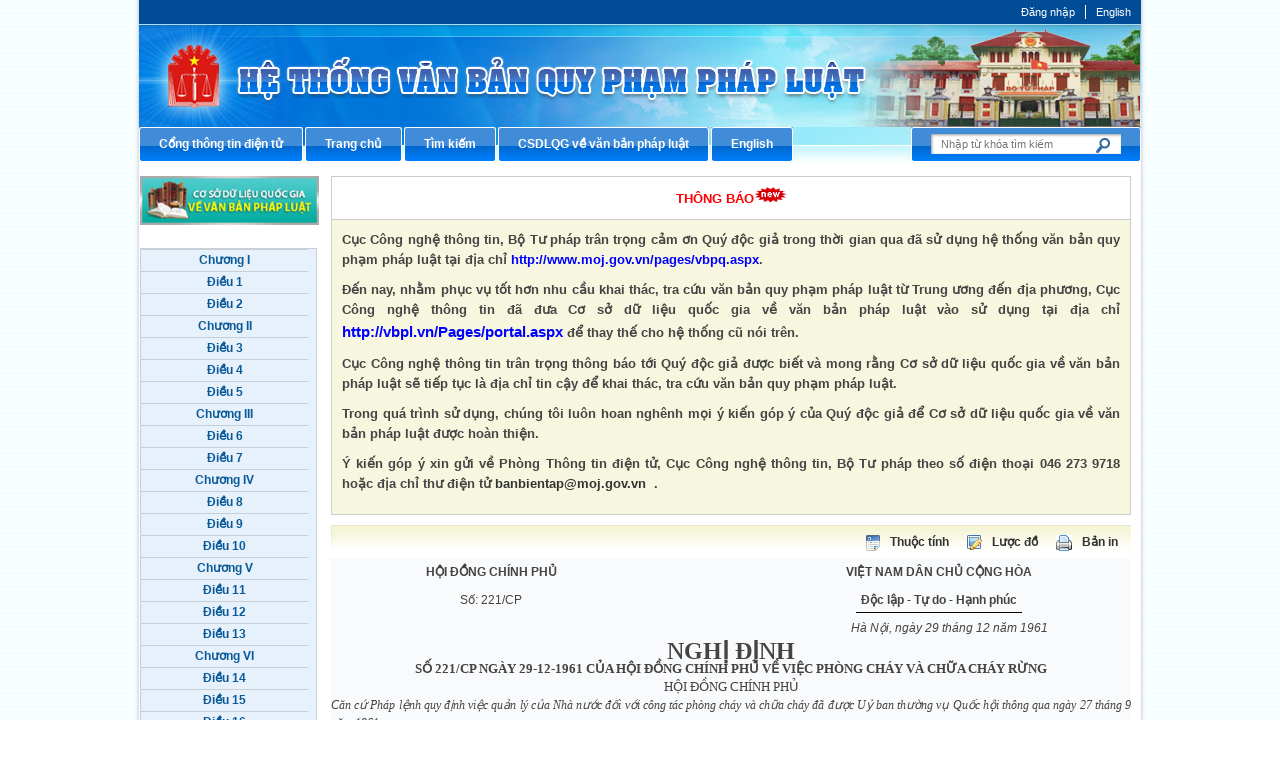

--- FILE ---
content_type: text/html; charset=utf-8
request_url: https://moj.gov.vn/vbpq/Lists/Vn%20bn%20php%20lut/View_Detail.aspx?ItemID=1377
body_size: 16204
content:
<!--
/SIPortal.Publishing2018/Redirect/Redirect.ascx
-->
<!DOCTYPE html >
<html lang="en" dir="ltr">
    <head><meta http-equiv="X-UA-Compatible" content="IE=8" /><meta http-equiv="X-UA-Compatible" content="IE=edge" /><meta name="GENERATOR" content="Microsoft SharePoint" /><meta http-equiv="Content-type" content="text/html; charset=utf-8" /><meta http-equiv="Expires" content="0" /><title>
	
                Hệ thống thông tin VBQPPL
            
</title>
        <!--MS-->
        <!--ME	-->
        
        <link rel="stylesheet" type="text/css" href="/_layouts/15/1033/styles/Themable/corev15.css?rev=vNdEJL6%2BwYC8DTL3JARWRg%3D%3D"/>

        
        <script type="text/javascript" src="/_layouts/15/init.debug.js?rev=2y%2FleZ8VgiQiqWcfuLWP%2BQ%3D%3D"></script>
<script type="text/javascript" src="/ScriptResource.axd?d=D6GrEnzo3YW9SU0CpxWClvzAGXEyOF6y9fcrxAd9d9EVVIC0UxSHtLliGBOj5pJHsNEN2oDQNx7_Y5vnnYnhbBUH58RlVtCSiN-ThMJP305MFHoR9lmu601UkCKCZqq8bqio27b8tI3Ha5QJMj7bepzYmSkv3s0wzARbPBNm6cnx4eLVSMk4iqByWCsNzUQO0&amp;t=49337fe8"></script>
<script type="text/javascript" src="/_layouts/15/blank.js?rev=ZaOXZEobVwykPO9g8hq%2F8A%3D%3D"></script>
<script type="text/javascript" src="/ScriptResource.axd?d=[base64]&amp;t=49337fe8"></script>
<script type="text/javascript">RegisterSod("initstrings.js", "\u002f_layouts\u002f15\u002f1033\u002finitstrings.debug.js?rev=xaAj1Ek3gA3b\u00252BCOSvbNIxA\u00253D\u00253D");</script>
<script type="text/javascript">RegisterSod("strings.js", "\u002f_layouts\u002f15\u002f1033\u002fstrings.debug.js?rev=gQZJADH\u00252BK\u00252BakRcjT51d75w\u00253D\u00253D");RegisterSodDep("strings.js", "initstrings.js");</script>
<script type="text/javascript">RegisterSod("sp.init.js", "\u002f_layouts\u002f15\u002fsp.init.debug.js?rev=I0HjXe8jNoV0TuC6ujkb8A\u00253D\u00253D");</script>
<script type="text/javascript">RegisterSod("sp.res.resx", "\u002f_layouts\u002f15\u002fScriptResx.ashx?culture=en\u00252Dus\u0026name=SP\u00252ERes\u0026rev=JB0sghN7xH87DiJ2RGYN0Q\u00253D\u00253D");</script>
<script type="text/javascript">RegisterSod("sp.ui.dialog.js", "\u002f_layouts\u002f15\u002fsp.ui.dialog.debug.js?rev=eq0EZVg7vq4rAQWMsE2OeA\u00253D\u00253D");RegisterSodDep("sp.ui.dialog.js", "sp.init.js");RegisterSodDep("sp.ui.dialog.js", "sp.res.resx");</script>
<script type="text/javascript">RegisterSod("core.js", "\u002f_layouts\u002f15\u002fcore.debug.js?rev=rKwxVyVAJjaglT\u00252FCwvIytQ\u00253D\u00253D");RegisterSodDep("core.js", "strings.js");</script>
<script type="text/javascript">RegisterSod("menu.js", "\u002f_layouts\u002f15\u002fmenu.debug.js?rev=qPIJW2Ordir4dFRDlpnwFA\u00253D\u00253D");</script>
<script type="text/javascript">RegisterSod("mQuery.js", "\u002f_layouts\u002f15\u002fmquery.debug.js?rev=eg22Wtb4UOCtZAR\u00252BS9foWQ\u00253D\u00253D");</script>
<script type="text/javascript">RegisterSod("callout.js", "\u002f_layouts\u002f15\u002fcallout.debug.js?rev=IF6FsxpN89rIqqbAN4WzEA\u00253D\u00253D");RegisterSodDep("callout.js", "strings.js");RegisterSodDep("callout.js", "mQuery.js");RegisterSodDep("callout.js", "core.js");</script>
<script type="text/javascript">RegisterSod("clienttemplates.js", "\u002f_layouts\u002f15\u002fclienttemplates.debug.js?rev=JwfJTQW5OMKz0fgQm5UG9Q\u00253D\u00253D");RegisterSodDep("clienttemplates.js", "initstrings.js");</script>
<script type="text/javascript">RegisterSod("sharing.js", "\u002f_layouts\u002f15\u002fsharing.debug.js?rev=zI5EGNTUG4Jko3CzMQahVA\u00253D\u00253D");RegisterSodDep("sharing.js", "strings.js");RegisterSodDep("sharing.js", "mQuery.js");RegisterSodDep("sharing.js", "clienttemplates.js");RegisterSodDep("sharing.js", "core.js");</script>
<script type="text/javascript">RegisterSod("suitelinks.js", "\u002f_layouts\u002f15\u002fsuitelinks.debug.js?rev=VKhUS5QW\u00252BpGo7XNBO7ijNw\u00253D\u00253D");RegisterSodDep("suitelinks.js", "strings.js");RegisterSodDep("suitelinks.js", "core.js");</script>
<script type="text/javascript">RegisterSod("sp.runtime.js", "\u002f_layouts\u002f15\u002fsp.runtime.debug.js?rev=VFkBZgkYpbAZS6abSrBqIg\u00253D\u00253D");RegisterSodDep("sp.runtime.js", "sp.res.resx");</script>
<script type="text/javascript">RegisterSod("sp.js", "\u002f_layouts\u002f15\u002fsp.debug.js?rev=7hTFzNtImGNgRpFkheSIVw\u00253D\u00253D");RegisterSodDep("sp.js", "sp.runtime.js");RegisterSodDep("sp.js", "sp.ui.dialog.js");RegisterSodDep("sp.js", "sp.res.resx");</script>
<script type="text/javascript">RegisterSod("userprofile", "\u002f_layouts\u002f15\u002fsp.userprofiles.debug.js?rev=8KeY4GyOXNneNZ3ligp\u00252F\u00252Bg\u00253D\u00253D");RegisterSodDep("userprofile", "sp.runtime.js");</script>
<script type="text/javascript">RegisterSod("followingcommon.js", "\u002f_layouts\u002f15\u002ffollowingcommon.debug.js?rev=CpFlSkmIhIyEntYJnL\u00252FvOQ\u00253D\u00253D");RegisterSodDep("followingcommon.js", "strings.js");RegisterSodDep("followingcommon.js", "sp.js");RegisterSodDep("followingcommon.js", "userprofile");RegisterSodDep("followingcommon.js", "core.js");RegisterSodDep("followingcommon.js", "mQuery.js");</script>
<script type="text/javascript">RegisterSod("profilebrowserscriptres.resx", "\u002f_layouts\u002f15\u002fScriptResx.ashx?culture=en\u00252Dus\u0026name=ProfileBrowserScriptRes\u0026rev=2HByUtpwZOvqFkAN7cvA2Q\u00253D\u00253D");</script>
<script type="text/javascript">RegisterSod("sp.ui.mysitecommon.js", "\u002f_layouts\u002f15\u002fsp.ui.mysitecommon.debug.js?rev=CPyRijUHjdx\u00252Fq\u00252BHVt4wjuA\u00253D\u00253D");RegisterSodDep("sp.ui.mysitecommon.js", "sp.init.js");RegisterSodDep("sp.ui.mysitecommon.js", "sp.runtime.js");RegisterSodDep("sp.ui.mysitecommon.js", "userprofile");RegisterSodDep("sp.ui.mysitecommon.js", "profilebrowserscriptres.resx");</script>
<script type="text/javascript">RegisterSod("browserScript", "\u002f_layouts\u002f15\u002fie55up.debug.js?rev=cpRi5R4WpJz7lSW7ze8Abw\u00253D\u00253D");RegisterSodDep("browserScript", "strings.js");</script>
<script type="text/javascript">RegisterSod("inplview", "\u002f_layouts\u002f15\u002finplview.debug.js?rev=p3e9ysAgXYBXJCcq3wNQtw\u00253D\u00253D");RegisterSodDep("inplview", "strings.js");RegisterSodDep("inplview", "core.js");RegisterSodDep("inplview", "sp.js");</script>
<link type="text/xml" rel="alternate" href="/vbpq/_vti_bin/spsdisco.aspx" />
            
            
            <link rel="canonical" href="https://moj.gov.vn:443/vbpq/lists/vn%20bn%20php%20lut/view_detail.aspx?itemid=1377" />
            
            
        <span id="DeltaSPWebPartManager">
            
        </span><meta charset="utf-8" /><meta name="viewport" content="width=device-width, initial-scale=1" />
        
        <!-- CSS -->
        <link href="/btp2015/VBPL/css/style.css" rel="stylesheet" />
        <script src="/Publishing/js/jquery-1.7.2.min.js">//<![CDATA[
                
        
        
        
        
        
        
        
        
        
        
        
        //]]></script>
        <script src="/btp2015/VBPL/js/huylmfield.js">//<![CDATA[
                        
        
        
        
        
        
        
        
        
        
        
        
        //]]></script>
        </head>
    <body onhashchange="if (typeof(_spBodyOnHashChange) != 'undefined') _spBodyOnHashChange();"><form method="post" action="./View_Detail.aspx?ItemID=1377" onsubmit="javascript:return WebForm_OnSubmit();" id="aspnetForm">
<div class="aspNetHidden">
<input type="hidden" name="_wpcmWpid" id="_wpcmWpid" value="" />
<input type="hidden" name="wpcmVal" id="wpcmVal" value="" />
<input type="hidden" name="MSOWebPartPage_PostbackSource" id="MSOWebPartPage_PostbackSource" value="" />
<input type="hidden" name="MSOTlPn_SelectedWpId" id="MSOTlPn_SelectedWpId" value="" />
<input type="hidden" name="MSOTlPn_View" id="MSOTlPn_View" value="0" />
<input type="hidden" name="MSOTlPn_ShowSettings" id="MSOTlPn_ShowSettings" value="False" />
<input type="hidden" name="MSOGallery_SelectedLibrary" id="MSOGallery_SelectedLibrary" value="" />
<input type="hidden" name="MSOGallery_FilterString" id="MSOGallery_FilterString" value="" />
<input type="hidden" name="MSOTlPn_Button" id="MSOTlPn_Button" value="none" />
<input type="hidden" name="__EVENTTARGET" id="__EVENTTARGET" value="" />
<input type="hidden" name="__EVENTARGUMENT" id="__EVENTARGUMENT" value="" />
<input type="hidden" name="__REQUESTDIGEST" id="__REQUESTDIGEST" value="0x83D625E87C52FFF9D80EB8898227A504FDAB03C5ED3BAC67BD1B5EBDB65FEF2D3E1CE3EAD2F2422D3D0E17C54D4862FDF24AE2324C946C45D7A29A41D702753E,02 Feb 2026 06:32:28 -0000" />
<input type="hidden" name="MSOSPWebPartManager_DisplayModeName" id="MSOSPWebPartManager_DisplayModeName" value="Browse" />
<input type="hidden" name="MSOSPWebPartManager_ExitingDesignMode" id="MSOSPWebPartManager_ExitingDesignMode" value="false" />
<input type="hidden" name="MSOWebPartPage_Shared" id="MSOWebPartPage_Shared" value="" />
<input type="hidden" name="MSOLayout_LayoutChanges" id="MSOLayout_LayoutChanges" value="" />
<input type="hidden" name="MSOLayout_InDesignMode" id="MSOLayout_InDesignMode" value="" />
<input type="hidden" name="_wpSelected" id="_wpSelected" value="" />
<input type="hidden" name="_wzSelected" id="_wzSelected" value="" />
<input type="hidden" name="MSOSPWebPartManager_OldDisplayModeName" id="MSOSPWebPartManager_OldDisplayModeName" value="Browse" />
<input type="hidden" name="MSOSPWebPartManager_StartWebPartEditingName" id="MSOSPWebPartManager_StartWebPartEditingName" value="false" />
<input type="hidden" name="MSOSPWebPartManager_EndWebPartEditing" id="MSOSPWebPartManager_EndWebPartEditing" value="false" />
<input type="hidden" name="__VIEWSTATE" id="__VIEWSTATE" value="/[base64]/au1FeLrA=" />
</div>

<script type="text/javascript">
//<![CDATA[
var theForm = document.forms['aspnetForm'];
if (!theForm) {
    theForm = document.aspnetForm;
}
function __doPostBack(eventTarget, eventArgument) {
    if (!theForm.onsubmit || (theForm.onsubmit() != false)) {
        theForm.__EVENTTARGET.value = eventTarget;
        theForm.__EVENTARGUMENT.value = eventArgument;
        theForm.submit();
    }
}
//]]>
</script>


<script src="/WebResource.axd?d=ywhWJkWPPHIfhOui3bTESXs_76ybMM9oite_-wkotrrBhtFPmwY6z733LTxopmj_Ns_pRiOZEt0x5Kthu7bBPnRgpC4ezMSkh9ClUJpEJ3A1&amp;t=637814905746327080" type="text/javascript"></script>


<script type="text/javascript">
//<![CDATA[
var MSOWebPartPageFormName = 'aspnetForm';
var g_presenceEnabled = true;
var g_wsaEnabled = false;
var g_wsaQoSEnabled = false;
var g_wsaQoSDataPoints = [];
var g_wsaLCID = 1033;
var g_wsaListTemplateId = 100;
var g_wsaSiteTemplateId = 'CMSPUBLISHING#0';
var _fV4UI=true;var _spPageContextInfo = {webServerRelativeUrl: "\u002fvbpq", webAbsoluteUrl: "https:\u002f\u002fmoj.gov.vn\u002fvbpq", siteAbsoluteUrl: "https:\u002f\u002fmoj.gov.vn", serverRequestPath: "\u002fvbpq\u002fLists\u002fVn bn php lut\u002fView_Detail.aspx", layoutsUrl: "_layouts\u002f15", webTitle: "H\u1EC7 th\u1ED1ng th\u00F4ng tin VBQPPL", webTemplate: "39", tenantAppVersion: "0", isAppWeb: false, Has2019Era: true, webLogoUrl: "_layouts\u002f15\u002fimages\u002fsiteicon.png", webLanguage: 1033, currentLanguage: 1033, currentUICultureName: "en-US", currentCultureName: "en-US", clientServerTimeDelta: new Date("2026-02-02T06:32:28.3117230Z") - new Date(), siteClientTag: "5930$$15.0.5529.1000", crossDomainPhotosEnabled:false, webUIVersion:15, webPermMasks:{High:16,Low:200769},pageListId:"{0173882f-bae1-44b2-bbe9-087b9ee0fc80}", pagePersonalizationScope:1, alertsEnabled:false, customMarkupInCalculatedFieldDisabled: true, siteServerRelativeUrl: "\u002f", allowSilverlightPrompt:'True'};var L_Menu_BaseUrl="/vbpq";
var L_Menu_LCID="1033";
var L_Menu_SiteTheme="null";
//]]>
</script>

<script src="/_layouts/15/blank.js?rev=ZaOXZEobVwykPO9g8hq%2F8A%3D%3D" type="text/javascript"></script>
<script type="text/javascript">
//<![CDATA[
if (typeof(Sys) === 'undefined') throw new Error('ASP.NET Ajax client-side framework failed to load.');
//]]>
</script>

<script type="text/javascript">
//<![CDATA[
(function(){

        if (typeof(_spBodyOnLoadFunctions) === 'undefined' || _spBodyOnLoadFunctions === null) {
            return;
        }
        _spBodyOnLoadFunctions.push(function() 
        {
          ExecuteOrDelayUntilScriptLoaded(
            function()
            {
              var pairs = SP.ScriptHelpers.getDocumentQueryPairs();
              var followDoc, itemId, listId, docName;
              for (var key in pairs)
              {
                if(key.toLowerCase() == 'followdocument') 
                  followDoc = pairs[key];
                else if(key.toLowerCase() == 'itemid') 
                  itemId = pairs[key];
                else if(key.toLowerCase() == 'listid') 
                  listId = pairs[key];
                else if(key.toLowerCase() == 'docname') 
                  docName = decodeURI(pairs[key]);
              } 

              if(followDoc != null && followDoc == '1' && listId!=null && itemId != null && docName != null)
              {
                SP.SOD.executeFunc('followingcommon.js', 'FollowDocumentFromEmail', function() 
                { 
                  FollowDocumentFromEmail(itemId, listId, docName);
                });
              }

            }, 'SP.init.js');

        });
    })();(function(){

        if (typeof(_spBodyOnLoadFunctions) === 'undefined' || _spBodyOnLoadFunctions === null) {
            return;
        }
        _spBodyOnLoadFunctions.push(function() {

            if (typeof(SPClientTemplates) === 'undefined' || SPClientTemplates === null || (typeof(APD_InAssetPicker) === 'function' && APD_InAssetPicker())) {
                return;
            }

            var renderFollowFooter = function(renderCtx,  calloutActionMenu)
            {
                if (renderCtx.ListTemplateType == 700) 
                    myDocsActionsMenuPopulator(renderCtx, calloutActionMenu);
                else
                    CalloutOnPostRenderTemplate(renderCtx, calloutActionMenu);

                var listItem = renderCtx.CurrentItem;
                if (typeof(listItem) === 'undefined' || listItem === null) {
                    return;
                }
                if (listItem.FSObjType == 0) {
                    calloutActionMenu.addAction(new CalloutAction({
                        text: Strings.STS.L_CalloutFollowAction,
                        tooltip: Strings.STS.L_CalloutFollowAction_Tooltip,
                        onClickCallback: function (calloutActionClickEvent, calloutAction) {
                            var callout = GetCalloutFromRenderCtx(renderCtx);
                            if (!(typeof(callout) === 'undefined' || callout === null))
                                callout.close();
                            SP.SOD.executeFunc('followingcommon.js', 'FollowSelectedDocument', function() { FollowSelectedDocument(renderCtx); });
                        }
                    }));
                }
            };

            var registerOverride = function(id) {
                var followingOverridePostRenderCtx = {};
                followingOverridePostRenderCtx.BaseViewID = 'Callout';
                followingOverridePostRenderCtx.ListTemplateType = id;
                followingOverridePostRenderCtx.Templates = {};
                followingOverridePostRenderCtx.Templates.Footer = function(renderCtx) {
                    var  renderECB;
                    if (typeof(isSharedWithMeView) === 'undefined' || isSharedWithMeView === null) {
                        renderECB = true;
                    } else {
                        var viewCtx = getViewCtxFromCalloutCtx(renderCtx);
                        renderECB = !isSharedWithMeView(viewCtx);
                    }
                    return CalloutRenderFooterTemplate(renderCtx, renderFollowFooter, renderECB);
                };
                SPClientTemplates.TemplateManager.RegisterTemplateOverrides(followingOverridePostRenderCtx);
            }
            registerOverride(101);
            registerOverride(700);
        });
    })();if (typeof(DeferWebFormInitCallback) == 'function') DeferWebFormInitCallback();function WebForm_OnSubmit() {
UpdateFormDigest('\u002fvbpq', 1440000);if (typeof(_spFormOnSubmitWrapper) != 'undefined') {return _spFormOnSubmitWrapper();} else {return true;};
return true;
}
//]]>
</script>

<div class="aspNetHidden">

	<input type="hidden" name="__VIEWSTATEGENERATOR" id="__VIEWSTATEGENERATOR" value="4130F660" />
</div><script type="text/javascript">
//<![CDATA[
Sys.WebForms.PageRequestManager._initialize('ctl00$ScriptManager', 'aspnetForm', [], [], [], 90, 'ctl00');
//]]>
</script>

        
        
        
        <span PermissionString="FullMask">
            <div id="TurnOnAccessibility" style="display:none" class="s4-notdlg noindex">
                <a id="linkTurnOnAcc" href="#" class="ms-accessible ms-acc-button" onclick="SetIsAccessibilityFeatureEnabled(true);UpdateAccessibilityUI();document.getElementById('linkTurnOffAcc').focus();return false;">
                    Turn on more accessible mode
                </a>
            </div>
            <div id="TurnOffAccessibility" style="display:none" class="s4-notdlg noindex">
                <a id="linkTurnOffAcc" href="#" class="ms-accessible ms-acc-button" onclick="SetIsAccessibilityFeatureEnabled(false);UpdateAccessibilityUI();document.getElementById('linkTurnOnAcc').focus();return false;">
                    Turn off more accessible mode
                </a>
            </div>
        </span>
        <div id="ms-designer-ribbon">
            <div>
	
	<div id="s4-ribbonrow" style="visibility:hidden;display:none"></div>

</div>


            
        </div>
        
        <div class="hiddent-container" style="display: none;">
            <div id="dialog-form">
            </div>
            <div id="dialog-confirm">
            </div>
            <div id="dialog-message">
            </div>
            <div id="message-container">
            </div>
            <div id="dialog-form-4">
            </div>
            <div id="dialog-form-2">
            </div>
            <div id="dialog-form-3">
            </div>
        </div>
        <div class="wrapper">
            <div class="container">
                
                
                
                <div id="ctl00_g_b7fc1b61_bb2a_42a7_88d2_8689d1e0a742" __MarkupType="vsattributemarkup" __WebPartId="{b7fc1b61-bb2a-42a7-88d2-8689d1e0a742}" WebPart="true" IsClosed="false">

</div>
                
                
                
                <div id="ctl00_g_9d75f2ea_8954_468d_81e8_f65e0ec5c19e" __MarkupType="vsattributemarkup" __WebPartId="{9d75f2ea-8954-468d-81e8-f65e0ec5c19e}" WebPart="true" IsClosed="false">
	
<div class="header">
    <div class="menu-utility">
        <ul>
         
            <li><a href="https://red.moj.gov.vn/cas/login?service=http://portal.moj.gov.vn/pages/vbpq.aspx">Đăng nhập</a>   </li>
            
            <li>
                <a href="#">English</a>
            </li>
        </ul>
    </div>
    <a class="banner-top" href="#">Cổng thông tin điện tử Bộ Tư pháp - Ministry of Justice’s portal</a>
    <div class="nav-btp">
        <ul>
             <li><a href="/" target="_self"><span>Cổng th&#244;ng tin điện tử</span></a></li><li><a href="/pages/vbpq.aspx" target="_self"><span>Trang chủ</span></a></li><li><a href="/vbpq/Pages/ssearch.aspx" target="_self"><span>T&#236;m kiếm</span></a></li><li><a href="http://vbpl.vn" target="_blank"><span>CSDLQG về văn bản ph&#225;p luật</span></a></li><li><a href="/vbpq/en" target="_self"><span>English</span></a></li>
        </ul>
        <div class="search-box pull-right">
            <div action="#" method="post">
                <input type="text" placeholder="Nhập từ khóa tìm kiếm" />
                <input type="submit" value="" />
            </div>
        </div>
    </div>
</div>
    <!-- END:Header -->
<!--start cache: _ascxPath_MenuVBPL14vbpqListsVn20bn20php20lutView_Detail.aspx || 2/2/2026 9:39:38 AM --><!--Timer:==UrlControls:.wpLoadUserControls_EnVi_Cache -->

</div>
                
                
                
                <span id="DeltaPlaceHolderMain">
                    

<div id="left">
<a target="_blank" href="vbpl.vn">
<img width="179px" height="49px" src="/CongChinh/temp/csdl.jpg">
</a>
	&nbsp;&nbsp;&nbsp;&nbsp;<div id="ctl00_PlaceHolderMain_g_c0fce1ab_ce12_4f8d_af03_cb6e1e8bd450" WebPart="true" __WebPartId="{c0fce1ab-ce12-4f8d-af03-cb6e1e8bd450}" __MarkupType="vsattributemarkup">
	<div class="menu_tree"><ul><li><a href="#Chuong_I" class="ms-navheader">Chương I</a></li><li><a href="#Dieu_1" class="ms-navitem">Điều 1</a></li><li><a href="#Dieu_2" class="ms-navitem">Điều 2</a></li><li><a href="#Chuong_II" class="ms-navheader">Chương II</a></li><li><a href="#Dieu_3" class="ms-navitem">Điều 3</a></li><li><a href="#Dieu_4" class="ms-navitem">Điều 4</a></li><li><a href="#Dieu_5" class="ms-navitem">Điều 5</a></li><li><a href="#Chuong_III" class="ms-navheader">Chương III</a></li><li><a href="#Dieu_6" class="ms-navitem">Điều 6</a></li><li><a href="#Dieu_7" class="ms-navitem">Điều 7</a></li><li><a href="#Chuong_IV" class="ms-navheader">Chương IV</a></li><li><a href="#Dieu_8" class="ms-navitem">Điều 8</a></li><li><a href="#Dieu_9" class="ms-navitem">Điều 9</a></li><li><a href="#Dieu_10" class="ms-navitem">Điều 10</a></li><li><a href="#Chuong_V" class="ms-navheader">Chương V</a></li><li><a href="#Dieu_11" class="ms-navitem">Điều 11</a></li><li><a href="#Dieu_12" class="ms-navitem">Điều 12</a></li><li><a href="#Dieu_13" class="ms-navitem">Điều 13</a></li><li><a href="#Chuong_VI" class="ms-navheader">Chương VI</a></li><li><a href="#Dieu_14" class="ms-navitem">Điều 14</a></li><li><a href="#Dieu_15" class="ms-navitem">Điều 15</a></li><li><a href="#Dieu_16" class="ms-navitem">Điều 16</a></li></ul></div>
</div></div>
<div id="right">
	<div class="ms-rtestate-field"><style>
.thongbao{
	width: 100%;
	border:1px solid #ccc;
	margin-bottom:10px;
}
.title p{
	padding:10px;
	color:red;
	text-transform: uppercase;
	text-align:center;
	font-weight:bold;
	border-bottom:1px solid #ccc;
	 margin: unset;
	 font-size: 13px;
}
.content {
  background: #f7f7df;
  font-family: arial;
  font-size: 13px;
  font-weight: bold;
  padding: 10px;
  text-align: justify;
}
</style>
<div class="thongbao">
   <div class="title"> 
      <p>Thông báo<img src="/CongChinh/img/news.gif" alt=""></p> 
   </div>
   <div class="content">
      <p>Cục Công nghệ thông tin, Bộ Tư pháp trân trọng cảm ơn Quý độc giả trong thời gian qua đã sử dụng hệ thống văn bản quy phạm pháp luật tại địa chỉ 
         <a href="http://portal-app2:2017/pages/vbpq.aspx">
            <span class="ms-rteForeColor-8">http://www.moj.gov.vn/pages/vbpq.aspx</span></a>.</p> 
      <p>Đến nay, nhằm phục vụ tốt hơn nhu cầu khai thác, tra cứu văn bản quy phạm pháp luật từ Trung ương đến địa phương, Cục Công nghệ thông tin đã đưa Cơ sở dữ liệu quốc gia về văn bản pháp luật vào sử dụng tại địa chỉ 
         <a href="http://vbpl.vn/Pages/portal.aspx" style="color: blue; font-size: 15px;">
            <span class="ms-rteForeColor-8">http://vbpl.vn/Pages/portal.aspx</span></a> để thay thế cho hệ thống cũ nói trên.</p> 
      <p>Cục Công nghệ thông tin trân trọng thông báo tới Quý độc giả được biết và mong rằng Cơ sở dữ liệu quốc gia về văn bản pháp luật sẽ tiếp tục là địa chỉ tin cậy để khai thác, tra cứu văn bản quy phạm pháp luật.</p> 
      <p>Trong quá trình sử dụng, chúng tôi luôn hoan nghênh mọi ý kiến góp ý của Quý độc giả để Cơ sở dữ liệu quốc gia về văn bản pháp luật được hoàn thiện.</p> 
      <p>Ý kiến góp ý xin gửi về Phòng Thông tin điện tử, Cục Công nghệ thông tin, Bộ Tư pháp theo số điện thoại 046 273 9718 hoặc địa chỉ thư điện tử 
         <a href="mailto:banbientap@moj.gov.vn">banbientap@moj.gov.vn</a>&nbsp; .</p>
   </div>
</div></div>
<div id="ctl00_PlaceHolderMain_g_54cb2e95_c0b7_477d_b827_3d1b762e7d68" __MarkupType="vsattributemarkup" __WebPartId="{54cb2e95-c0b7-477d-b827-3d1b762e7d68}" WebPart="true">
<script type="text/javascript" >document.title = 'CSDLVBQPPL Bộ Tư pháp - Về việc phòng cháy và chữa cháy rừng';</script>	<div class="box_result"><div style="margin: 0pt auto; overflow: hidden; width: 780px; display: block;"><div class="print"><img src="/btp2015/VBPL/img/chi_tiet.gif"/><span><a href="/vbpq/Pages/View_Propertes.aspx?ItemID=1377">Thuộc tính</a></span><img src="/btp2015/VBPL/img/luoc_do.gif"/><span><a href="/vbpq/Pages/Luoc_Do.aspx?ItemID=1377">Lược đồ</a></span><img src="/btp2015/VBPL/img/print.gif"/><span><a href="/vbpq/_layouts/print.aspx?id=1377" target="_blank">Bản in</a></span></div></div><table width="100%" border="0" class="detailcontent"><tr><td width="40%" align="center" vAlign="baseline"><div align="center" style="padding:5px;"><b>HỘI ĐỒNG CHÍNH PHỦ</b></div><div style="padding:5px;">Số: 221/CP</div></td><td width="12%"></td><td width="48%" align="center" vAlign="baseline"><div style="padding:5px;"><b>VIỆT NAM DÂN CHỦ CỘNG HÒA</b></div><div style="padding:5px;"><b style="border-bottom:1px solid #000000;padding:5px;">Độc lập - Tự do - Hạnh phúc</b></div><div align="right" style="padding:5px;"><i><span>Hà Nội</span><span>, ngày 29</span><span> tháng 12</span><span> năm 1961</span></i>&nbsp;&nbsp;&nbsp;&nbsp;&nbsp;&nbsp;&nbsp;&nbsp;&nbsp;&nbsp;&nbsp;&nbsp;&nbsp;&nbsp;&nbsp;&nbsp;&nbsp;&nbsp;&nbsp;&nbsp;&nbsp;&nbsp;&nbsp;&nbsp;&nbsp;&nbsp;</div></td></tr><tr><td colSpan="3"></td></tr><tr><td colspan=3><div align="justify"><html><head><title>nghị định</title></head><body><b><font face="Times New Roman" size="5"><p align="CENTER">NGHỊ ĐỊNH</p></font><font face="Times New Roman" size="2"><p align="CENTER">SỐ 221/CP NGÀY 29-12-1961 CỦA HỘI ĐỒNG CHÍNH PHỦ VỀ VIỆC PHÒNG CHÁY VÀ CHỮA CHÁY RỪNG</p></b></font><font face="Times New Roman"></font><font face="Times New Roman" size="2"><p align="CENTER">HỘI ĐỒNG CHÍNH PHỦ </p></font><font face="Times New Roman"><p align="CENTER"></p><i><p>Căn cứ Pháp lệnh  quy định việc  quản lý của Nhà nước đối với công tác phòng cháy và chữa cháy đã được Uỷ ban thường vụ Quốc hội  thông qua ngày 27 tháng 9 năm 1961;</p><p>Để đẩy mạnh công tác phòng cháy và chữa cháy rừng;</p><p>Theo đề nghị của ông Bộ trưởng Bộ Nội vụ và ông Tổng cục trưởng Tổng cục Lâm nghiệp;</p><p>Căn cứ vào nghị quyết của Hội đồng Chính phủ trong phiên họp Thường vụ của Hội đồng Chính phủ ngày 13 tháng 12 năm 1961;</p></i></font><b><font face="Times New Roman" size="5"><p align="CENTER">NGHỊ ĐỊNH&#58;</p></b></font><font face="Times New Roman"><p>&#160;</p></font><b><font face="Times New Roman" size="3"><p align="CENTER">CHƯƠNG <a name="Chuong_I"></a>I<br>NGUYÊN TẮC CHUNG</p></font><font face="Times New Roman" size="4"><p>Điều <a name="Dieu_1"></a>1.</p></b></font><font face="Times New Roman"><p>Rừng là tài sản công cộng. Việc phòng cháy và chữa cháy rừng là nghĩa vụ của mỗi công dân. Uỷ ban hành chính và nhân dân địa phương nơi có rừng, có trách nhiệm bảo vệ rừng, phòng cháy và chữa cháy rừng.</p></font><b><font face="Times New Roman" size="4"><p>Điều <a name="Dieu_2"></a>2.</p></b></font><font face="Times New Roman"><p>Các cơ quan, xí nghiệp, công trường, nông trường, lâm trường và các lực lượng vũ trang đóng ở nơi sát  rừng có trách nhiệm bảo vệ rừng, phòng cháy và chữa cháy rừng. Thủ trưởng các đơn vị ấy có nhiệm vụ giáo dục, đôn đốc cán bộ, nhân viên, chiến sĩ trong đơn vị thực hiện những điều quy định về phòng cháy  rừng và tích cực tham gia chữa cháy rừng.</p><p>&#160;</p></font><b><font face="Times New Roman" size="3"><p align="CENTER">CHƯƠNG <a name="Chuong_II"></a>II<br>CÁC TRƯỜNG HỢP CẤM ĐỐT LỬA TRONG RỪNG</p></b></font><font face="Times New Roman"></font><b><font face="Times New Roman" size="4"><p>Điều <a name="Dieu_3"></a>3.</p></b></font><font face="Times New Roman"><p>Cấm đốt lửa trong các khu rừng dễ cháy như&#58; rừng thông, rừng phi lao, rừng long não, rừng bạch đàn, rừng cao su, v,v... rừng có than và các khu gây rừng trồng rừng.</p></font><b><font face="Times New Roman" size="4"><p>Điều <a name="Dieu_4"></a>4.</p></b></font><font face="Times New Roman"><p>Cấm đốt nương trong các khu rừng ở đầu nguồn, trong các khu rừng ở ven đường giao thông, khu rừng có nhiều lâm sản quý, khu rừng đang nuôi dưỡng, khu rừng có di tích lịch sử, khu rừng dùng làm cơ sở nghiên cứu khoa học.</p></font><b><font face="Times New Roman" size="4"><p>Điều <a name="Dieu_5"></a>5.</p></b></font><font face="Times New Roman"><p>Cấm đốt lửa trong rừng để  săn bắn, để hạ cây, để lấy củi, để dọn đường.</p><p>&#160;</p></font><b><font face="Times New Roman" size="3"><p align="CENTER">CHƯƠNG <a name="Chuong_III"></a>III<br>CÁC TRƯỜNG HỢP ĐƯỢC ĐỐT LỬA TRONG RỪNG</p></b></font><font face="Times New Roman"></font><b><font face="Times New Roman" size="4"><p>Điều <a name="Dieu_6"></a>6.</p></b></font><font face="Times New Roman"><p>Trong các khu rừng không thuộc phạm vi quy định ở điều 3 và điều 4 trên đây, có thể đốt lửa theo những điều quy  định như sau&#58;</p><p>- Muốn đốt rừng để làm nương, làm bãi chăn nuôi trâu bò, phải được phép của Uỷ ban hành chính xã nơi có rừng. Trước khi đốt phải dọn đường ranh cản lửa rộng tối thiểu là 5 thước, phải đốt  từng đống nhỏ, đốt ban ngày, lúc gió nhẹ và có bố trí người canh gác đề phòng lửa cháy lan.</p><p>Muốn đốt lửa để đun nấu, sưởi ấm trong rừng, phải tránh chỗ có nhiều lá khô, rác vụn, bụi rậm, và khi dùng lửa xong phải dập tắt hết tàn lửa.</p><p>- Muốn đốt lửa để hun tổ ong, hun chuột ở trong rừng, không được để lửa bén thành ngọn, tránh cháy lan.</p><p>- Muỗn đốt than hầm, than hoa ở trong rừng phải được cơ quan lâm nghiệp địa phươngcho phép và phải thi hành đúng điều lệ khai thác rừng. Trước khi đốt phải báo cho Uỷ ban hành chính xã  nơi có rừng biết và phải dọn đường ranh cản lửa xung quanh lò rộng tối thiểu là 5 thước; lúc đốt phải che đậy lò không để tàn than bay ra ngoài.</p></font><b><font face="Times New Roman" size="4"><p>Điều  7.</p></b></font><font face="Times New Roman"><p>Muốn đốt bờ ruộng ở ven rừng, phải dọn một đường ranh cản lửa rộng ít nhất là 2 thước về phía rừng. Phải đốt từng đống nhỏ, đốt ban ngày, lúc gió nhẹ và bố trí người canh gác để phòng lửa cháy lan.</p><p>&#160;</p></font><b><font face="Times New Roman" size="3"><p align="CENTER">CHƯƠNG <a name="Chuong_IV"></a>IV<br>QUY ĐỊNH ĐỐI VỚI ĐƯỜNG DÂY DIỆN CAO THẾ, ĐƯỜNG XE LỬA VÀ CÁC LOẠI XE CHẠY BẰNG THAN ĐI QUA RỪNG</p></b></font><font face="Times New Roman"></font><b><font face="Times New Roman" size="4"><p>Điều <a name="Dieu_8"></a>8.</p></b></font><font face="Times New Roman"><p>Muốn đặt đường dây điện cao thế đi qua rừng, phải được sự thoả thuận của cơ quan lâm nghiệp từ cấp tỉnh trở lên .</p><p>Cơ quan  quản lý đường dây diện cao thế chạy qua rừng, phải thường xuyên kiểm tra đường dây đó, không để cây và cành cây sà hoặc đổ vào dây diện.</p></font><b><font face="Times New Roman" size="4"><p>Điều <a name="Dieu_9"></a>9.</p></b></font><font face="Times New Roman"><p>Ở</font><font face="Times New Roman"> những đoạn đường sắt  đi qua rừng, Tổng cục đường sắt  có trách nhiệm&#58;</p><p>- Cùng với Tổng cục Lâm nghiệp  quy định cụ thể những đoạn đường cần phải làm đường ranh cản lửa. Đường ranh cản lửa phải làm rộng tối thiêu là 5 thước kể từ chân đường sắt vào rừng. Phải thường xuyên phát quang và dọn sạch những lau sậy tranh và những bụi cây khác dễ làm mồi cho lửa cháy lan.</p><p>- Quy định những đoạn đường mà  tài xế xe lửa được xả than, và trong lúc xả than phải xả nước để làm tắt hẳn tànlửa.</p><p>- Quy định cho hành khách trên xe lửa không được vứt tàn lửa ra rừng.</p></font><b><font face="Times New Roman" size="4"><p>Điều <a name="Dieu_10"></a>10.</p></b></font><font face="Times New Roman"><p>Các loại xe chạy bằng than khi qua rừng, không được đổ than lửa ra đường, không được ngừng lại để đánh lò ở những nơi có bụi rậm, lau cọ, cành lá khô dễ bốc cháy. Trong trường hợp thật cần thiét phải  ngừng xe lại để đánh lò, thì phải chọn những chỗ rừng quang, và khi đánh lò xong phải dập tắt  hẳn than lửa rơi vãi ra đường.</p><p>&#160;</p></font><b><font face="Times New Roman" size="3"><p align="CENTER">CHƯƠNG <a name="Chuong_V"></a>V<br>TỔ CHỨC PHÒNG CHÁY VÀ CHỮA CHÁY RỪNG</p></b></font><font face="Times New Roman"></font><b><font face="Times New Roman" size="4"><p>Điều <a name="Dieu_11"></a>11.</p></b></font><font face="Times New Roman"><p>Uỷ ban hành chính các cấp có trách nhiệm tổ chức thực hiện công tác phòng cháy và chữa cháy rừng trong phạm vi địa phương mình dưới sự hướng dẫn của Bộ Nội vụ, Tổng cục Lâm nghiệp và của Uỷ ban hành chính cấp trên.</p></font><b><font face="Times New Roman" size="4"><p>Điều <a name="Dieu_12"></a>12.</p></b></font><font face="Times New Roman"><p>Uỷ ban hành chính xã, thị xã, thị trấn nơi có rừng có trách nhiệm hướng dẫn nhân dân xây dựng  quy ước phòng cháy  và chữa  cháy rừng, kiểm tra, đôn đốc việc thực hiện quy ước ấy, thành lập các đội phòng cháy và chữa cháy có tính chất nghĩa vụ của địa phương.</p></font><b><font face="Times New Roman" size="4"><p>Điều <a name="Dieu_13"></a>13. </p></b></font><font face="Times New Roman"><p>Các cơ quan, xí nghiệp, công trường, nông trường, lâm trường đóng sát nơi có rừng hoặc có đặt những bộ phận ở luôn trong rừng phải thành lập các dội phòng cháy và chữa cháy có tính chất nghĩa vụ trong đơn vị mình, phải có kế hoạch phối hợp với nhân dân địa phương trong việc chữa  cháy rừng. </font><font face="Times New Roman">Ở </font><font face="Times New Roman">các khu rừng có giá trị kinh tế lớn, Tổng cục Lâm nghiệp có thể thành lập các đội chữa cháy rừng chuyên nghiệp.</p><p>&#160;</p></font><b><font face="Times New Roman" size="3"><p align="CENTER">CHƯƠNG <a name="Chuong_VI"></a>VI<br>THƯỞNG, PHẠT</p></b></font><font face="Times New Roman"></font><b><font face="Times New Roman" size="4"><p>Điều <a name="Dieu_14"></a>14. </p></b></font><font face="Times New Roman"><p>Đơn vị hoặc cá nhân có thành tích trong việc phòng cháy và chữa cháy rừng sẽ được khen thưởng.</p><p>Người nào tham gia chữa cháy rừng mà bị thiệt hại về tài sản riêng hoặc bị thương tật sẽ được Ty Lâm nghiệp ở địa phương xét, bồi thường. Tiền bồi thường trích vào quỹ lâm nghiệp địa phương.</p></font><b><font face="Times New Roman" size="4"><p>Điều <a name="Dieu_15"></a>15.</p></b></font><font face="Times New Roman"><p>Người nào vi phạm những điều quy định trong nghị định này, tuỳ theo trách nhiệm nặng nhẹ sẽ bị thi hành kỷ luật hành chính, bị xử phạt theo thể lệ  quản lý trị an, hoặc bị truy tố theo pháp luật.</p><p>&#160;</p></font><b><font face="Times New Roman" size="3"><p align="CENTER">ĐIỀU KHOẢN THI HÀNH</p></b></font><font face="Times New Roman"></font><b><font face="Times New Roman" size="4"><p>Điều <a name="Dieu_16"></a>16.</p></b></font><font face="Times New Roman"><p>Ông Bộ trưởng Bộ Nội vụ, Ông Tổng cục trưởng Tổng cục Lâm nghiệp hướng dẫn thi hành Nghị định này.</p></font></body></html></div></td></tr></table></div>
</div>
	
</div>
<div style='display:none' id='hidZone'><menu class="ms-hide">
	<ie:menuitem id="MSOMenu_Help" iconsrc="/_layouts/15/images/HelpIcon.gif" onmenuclick="MSOWebPartPage_SetNewWindowLocation(MenuWebPart.getAttribute('helpLink'), MenuWebPart.getAttribute('helpMode'))" text="Help" type="option" style="display:none">

	</ie:menuitem>
</menu></div>
                </span>
                
                <!-- END:Header -->
                <div class="footer">
                    <div id="google-analytics">
                        
                        
                        
                        
                    </div>
                    <div class="pre-footer">
                        <ul>
                            <li>
                                <a href="/">Bộ Tư pháp
                                
                                
                                
                                
                                
                                
                                
                                
                                
                                </a>
                            </li>
                            <li>
                                <a href="/Pages/contact.aspx">Liên hệ
                                
                                
                                
                                
                                
                                
                                
                                
                                
                                </a>
                            </li>
                            <li>
                                <a href="/Pages/guiphanhoi.aspx">Phản hồi
                                
                                
                                
                                
                                
                                
                                
                                
                                
                                </a>
                            </li>
                        </ul>
                    </div>
                    <div class="info">
                        <p>
                            <b>CỔNG THÔNG TIN ĐIỆN TỬ BỘ TƯ PHÁP
                            
                            
                            
                            
                            
                            
                            
                            
                            
                            </b>
                        </p>
                        <p>
                            <strong>
                                            Địa chỉ:
                                        
                                    
                                    
                                    
                                    
                                    
                            
                            
                            
                            
                            
                            
                            
                            
                            
                            
                            
                            
                            
                            
                            
                            </strong>





















                                        60 Trần Phú, Ba Đình, Hà Nội.                                                                                                                                                                                                                                                                                                                                                                                                                                                                                                                                                                                                                                                                                         <strong>
                                            Điện thoại:
                                        
                                    
                                    
                                    
                                    
                                    
                            
                            
                            
                            
                            
                            
                            
                            
                            
                            
                            
                            
                            
                            
                            
                            </strong>





















                                        04.62739718 -                                                                                                                                                                                                                                                                                                                                                                                                                                                                                                                                                                                                                                                                                         <strong>
                                            Fax:
                                        
                                    
                                    
                                    
                                    
                                    
                            
                            
                            
                            
                            
                            
                            
                            
                            
                            
                            
                            
                            
                            
                            
                            </strong>





















                                        04.62739359.                                                                                                                                                                                                                                                                                                                                                                                                                                                                                                                                                                                                                                                                                         <strong>
                                            Email:
                                        
                                    
                                    
                                    
                                    
                                    
                            
                            
                            
                            
                            
                            
                            
                            
                            
                            
                            
                            
                            
                            
                            
                            </strong>





















                                        banbientap@moj.gov.vn; cntt@moj.gov.vn.
                                                                                                                                                                                                                                                                                                                                                                                                                                                                                                                                                                                                    </p>
                        <p>
                                        Giấy phép cung cấp thông tin trên internet số 28/GP-BC ngày 25/03/2005.
                                    
                                
                                
                                
                                
                                
                        
                        
                        
                        
                        
                        
                        
                        
                        
                        
                        
                        
                        
                        
                        
                        </p>
                        <p>
                                        Trưởng Ban biên tập: Nguyễn Tiến Dũng - Cục trưởng Cục Công nghệ thông tin.
                                    
                                
                                
                                
                                
                                
                        
                        
                        
                        
                        
                        
                        
                        
                        
                        
                        
                        
                        
                        
                        
                        </p>
                        <p>
                                        Ghi rõ nguồn Cổng thông tin điện tử Bộ Tư pháp (www.moj.gov.vn) khi trích dẫn lại tin từ địa chỉ này.
                        
                        
                        
                        
                        
                        
                        
                        
                        
                        </p>
                    </div>
                </div>
                <!-- END:Footer -->
            </div>
            <!-- END:Container -->
        </div>
        <!-- END:Wrapper -->
        <script type="text/javascript">//<![CDATA[
                var matched, browser;

    jQuery.uaMatch = function (ua) {
        ua = ua.toLowerCase();

        var match = /(chrome)[ \/]([\w.]+)/.exec(ua) ||
            /(webkit)[ \/]([\w.]+)/.exec(ua) ||
            /(opera)(?:.*version|)[ \/]([\w.]+)/.exec(ua) ||
            /(msie) ([\w.]+)/.exec(ua) ||
            ua.indexOf("compatible") < 0 && /(mozilla)(?:.*? rv:([\w.]+)|)/.exec(ua) ||
            [];

        return {
            browser: match[1] || "",
            version: match[2] || "0"
        };
    };

    matched = jQuery.uaMatch(navigator.userAgent);
    browser = {};

    if (matched.browser) {
        browser[matched.browser] = true;
        browser.version = matched.version;
    }

    // Chrome is Webkit, but Webkit is also Safari.
    if (browser.chrome) {
        browser.webkit = true;
    } else if (browser.webkit) {
        browser.safari = true;
    }

    jQuery.browser = browser;
                
                
                
        
        
        
        
        
        
        
        
        
        
        
        
        
        
        
        //]]></script>
        <!-- Place Holder -->
        <script type="text/javascript" src="/CongChinh/js/jquery.placeholder.js">//<![CDATA[
                
                
                
                
                
                
        
        
        
        
        
        
        
        
        
        
        
        
        
        
        
        //]]></script>
        <script type="text/javascript">//<![CDATA[
        $(function() {
            $('input, textarea').placeholder();
            var html;
        });
    
                
                
                
                
                
                
        
        
        
        
        
        
        
        
        
        
        
        
        
        
        
        //]]></script>
    <div id="DeltaFormDigest">

</div>

<script type="text/javascript">
//<![CDATA[
var _spFormDigestRefreshInterval = 1440000;var _fV4UI = true;
function _RegisterWebPartPageCUI()
{
    var initInfo = {editable: false,isEditMode: false,allowWebPartAdder: false};
    SP.Ribbon.WebPartComponent.registerWithPageManager(initInfo);
    var wpcomp = SP.Ribbon.WebPartComponent.get_instance();
    var hid;
    hid = document.getElementById("_wpSelected");
    if (hid != null)
    {
        var wpid = hid.value;
        if (wpid.length > 0)
        {
            var zc = document.getElementById(wpid);
            if (zc != null)
                wpcomp.selectWebPart(zc, false);
        }
    }
    hid = document.getElementById("_wzSelected");
    if (hid != null)
    {
        var wzid = hid.value;
        if (wzid.length > 0)
        {
            wpcomp.selectWebPartZone(null, wzid);
        }
    }
};
function __RegisterWebPartPageCUI() {
ExecuteOrDelayUntilScriptLoaded(_RegisterWebPartPageCUI, "sp.ribbon.js");}
_spBodyOnLoadFunctionNames.push("__RegisterWebPartPageCUI");var __wpmExportWarning='This Web Part Page has been personalized. As a result, one or more Web Part properties may contain confidential information. Make sure the properties contain information that is safe for others to read. After exporting this Web Part, view properties in the Web Part description file (.WebPart) by using a text editor such as Microsoft Notepad.';var __wpmCloseProviderWarning='You are about to close this Web Part.  It is currently providing data to other Web Parts, and these connections will be deleted if this Web Part is closed.  To close this Web Part, click OK.  To keep this Web Part, click Cancel.';var __wpmDeleteWarning='You are about to permanently delete this Web Part.  Are you sure you want to do this?  To delete this Web Part, click OK.  To keep this Web Part, click Cancel.';var g_clientIdDeltaPlaceHolderMain = "DeltaPlaceHolderMain";
var g_clientIdDeltaPlaceHolderUtilityContent = "DeltaPlaceHolderUtilityContent";
//]]>
</script>
</form><span id="DeltaPlaceHolderUtilityContent"></span></body>
</html>